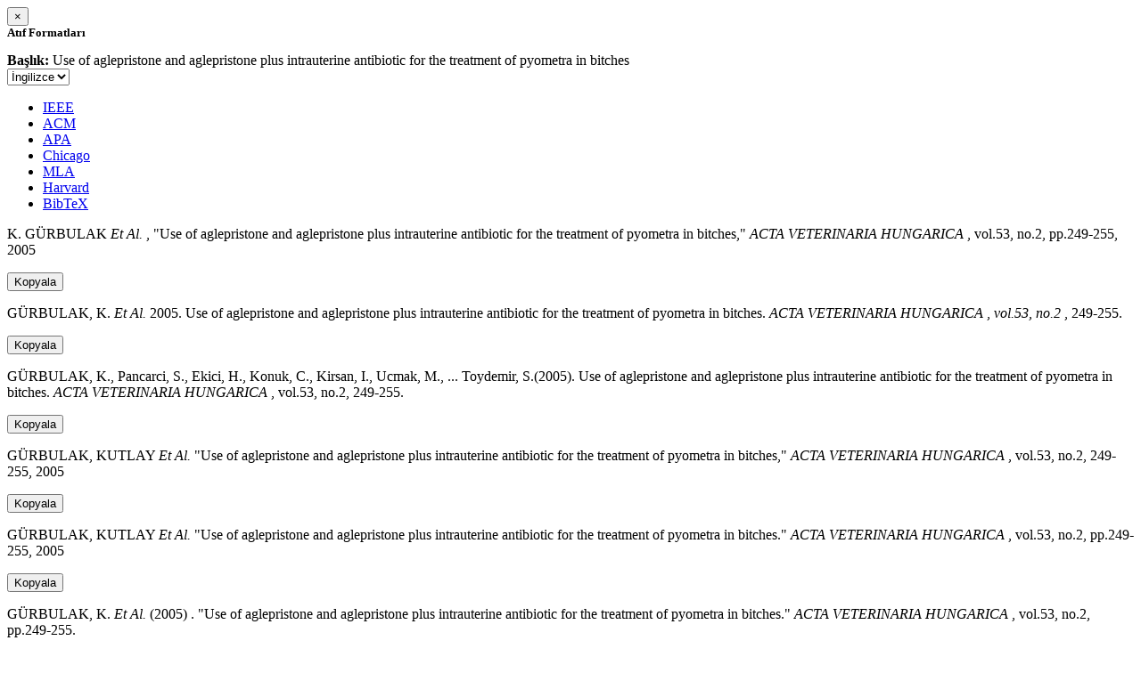

--- FILE ---
content_type: text/html; charset=utf-8
request_url: https://avesis.erciyes.edu.tr/activitycitation/index/1/7ad323d7-c826-4cc0-8587-af7c7be95e61
body_size: 11565
content:
<link href="/Content/mainpage/css/custom.css" rel="stylesheet" />
<link href="/Content/mainpage/vendor/select2/css/select2.min.css" rel="stylesheet" />
<link href="/Content/mainpage/vendor/select2-bootstrap-theme/select2-bootstrap.min.css" rel="stylesheet" />
<style>
    .citationmodal-body {
        color: black !important;
    }

    .citationmodal-button {
        color: #fff !important;
        background-color: #08c !important;
        border-color: #08c #08c #069 !important;
    }
    .citationmodal-button:hover{
        color:white!important;
    }
</style>
<div class="modal-header">
    <button type="button" class="close" data-dismiss="modal" aria-label="Close">
        <span aria-hidden="true">&times;</span>
    </button>
    <h5 class="modal-title">
        <strong>Atıf Formatları</strong>
    </h5>
</div>
<div class="modal-body citationmodal-body">
    <div class="form-group">
        <div class="col-md-10 col-sm-9 col-xs-10" style="padding-left:0">
            <label><strong>Başlık: </strong> </label>
            <span>Use of aglepristone and aglepristone plus intrauterine antibiotic for the treatment of pyometra in bitches</span>
        </div>
        <div class="col-md-2 col-sm-3 col-xs-2" style="padding-right:0">
            <select class="dropdown pull-right" id="lang-control">
                <option value="Secondary" selected>İngilizce</option>
                <option value="Primary">T&#252;rk&#231;e</option>
            </select>
        </div>
    </div>
    <div id="citation-modal-tabs">
        <ul class="nav nav-tabs">
            <li class="active" style="width:14%">
                <a href="#ieee" data-toggle="tab">IEEE</a>
            </li>
            <li style="width:14%">
                <a href="#acm" data-toggle="tab">ACM</a>
            </li>
            <li style="width:14%">
                <a href="#apa" data-toggle="tab">APA</a>
            </li>
            <li style="width:15%">
                <a href="#chicago" data-toggle="tab">Chicago</a>
            </li>
            <li style="width:14%">
                <a href="#mla" data-toggle="tab">MLA</a>
            </li>
            <li style="width:15%">
                <a href="#harvard" data-toggle="tab">Harvard</a>
            </li>
            <li style="width:14%">
                <a href="#bibtex" data-toggle="tab">BibTeX</a>
            </li>
        </ul>
        <div class="tab-content">
            <div class="tab-pane active" id="ieee">
                <p class="col-md-11 col-sm-11 col-xs-11" id="ieee-content">
                    K.  GÜRBULAK <i>Et Al.</i> , "Use of aglepristone and aglepristone plus intrauterine antibiotic for the treatment of pyometra in bitches,"  <i>ACTA VETERINARIA HUNGARICA</i> , vol.53, no.2, pp.249-255, 2005
                </p>
                <div class="col-md-1 col-sm-1 col-xs-1">
                    <button id="ieee-content-button" class="btn btn-md btn-clipboard" onclick="copyToClipboard('#ieee-content')">Kopyala</button>
                </div>
            </div>
            <div class="tab-pane" id="acm">
                <p class="col-md-11 col-sm-11 col-xs-11" id="acm-content">
                    GÜRBULAK, K.  <i>Et Al.</i> 2005. Use of aglepristone and aglepristone plus intrauterine antibiotic for the treatment of pyometra in bitches.  <i>ACTA VETERINARIA HUNGARICA</i> ,  <i>vol.53, no.2</i> , 249-255.
                </p>
                <div class="col-md-1 col-sm-1 col-xs-1">
                    <button id="acm-content-button" class="btn btn-md btn-clipboard" onclick="copyToClipboard('#acm-content')">Kopyala</button>
                </div>
            </div>
            <div class="tab-pane" id="apa">
                <p class="col-md-11 col-sm-11 col-xs-11" id="apa-content">
                    GÜRBULAK, K., Pancarci, S., Ekici, H., Konuk, C., Kirsan, I., Ucmak, M.,  ... Toydemir, S.(2005). Use of aglepristone and aglepristone plus intrauterine antibiotic for the treatment of pyometra in bitches.  <i>ACTA VETERINARIA HUNGARICA</i> , vol.53, no.2, 249-255.
                </p>
                <div class="col-md-1 col-sm-1 col-xs-1">
                    <button id="apa-content-button"  class="btn btn-md btn-clipboard" onclick="copyToClipboard('#apa-content')">Kopyala</button>
                </div>
            </div>
            <div class="tab-pane" id="chicago">
                <p class="col-md-11 col-sm-11 col-xs-11" id="chicago-content">
                    GÜRBULAK, KUTLAY <i>Et Al.</i> "Use of aglepristone and aglepristone plus intrauterine antibiotic for the treatment of pyometra in bitches,"  <i>ACTA VETERINARIA HUNGARICA</i> , vol.53, no.2, 249-255, 2005
                </p>
                <div class="col-md-1 col-sm-1 col-xs-1">
                    <button id="chicago-content-button" class="btn btn-md btn-clipboard" onclick="copyToClipboard('#chicago-content')">Kopyala</button>
                </div>
            </div>
            <div class="tab-pane" id="mla">
                <p class="col-md-11 col-sm-11 col-xs-11" id="mla-content">
                    GÜRBULAK, KUTLAY <i>Et Al.</i>  "Use of aglepristone and aglepristone plus intrauterine antibiotic for the treatment of pyometra in bitches."  <i>ACTA VETERINARIA HUNGARICA</i> , vol.53, no.2, pp.249-255, 2005
                </p>
                <div class="col-md-1 col-sm-1 col-xs-1">
                    <button id="mla-content-button" class="btn btn-md btn-clipboard" onclick="copyToClipboard('#mla-content')">Kopyala</button>
                </div>
            </div>
            <div class="tab-pane" id="harvard">
                <p class="col-md-11 col-sm-11 col-xs-11" id="harvard-content">
                    GÜRBULAK, K.  <i>Et Al.</i> (2005) . "Use of aglepristone and aglepristone plus intrauterine antibiotic for the treatment of pyometra in bitches."  <i>ACTA VETERINARIA HUNGARICA</i> , vol.53, no.2, pp.249-255.
                </p>
                <div class="col-md-1 col-sm-1 col-xs-1">
                    <button id="harvard-content-button" class="btn btn-md btn-clipboard" onclick="copyToClipboard('#harvard-content')">Kopyala</button>
                </div>
            </div>
            <div class="tab-pane" id="bibtex">
                <p class="col-md-11 col-sm-11 col-xs-11" id="bibtex-content">
                    @article{article, author={KUTLAY GÜRBULAK <i>Et Al.</i> }, title={Use of aglepristone and aglepristone plus intrauterine antibiotic for the treatment of pyometra in bitches}, journal={ACTA VETERINARIA HUNGARICA}, year=2005, pages={249-255} }
                </p>
                <div class="col-md-1 col-sm-1 col-xs-1">
                    <button id="bibtex-content-button" class="btn btn-md btn-clipboard" onclick="copyToClipboard('#bibtex-content')">Kopyala</button>
                </div>
            </div>
        </div>
    </div>
</div>
<div class="modal-footer">
    <button type="button" class="btn btn-close citationmodal-button" data-dismiss="modal">Kapat</button>
</div>
<script src="/Content/backoffice/vendor/select2/js/select2.full.min.js"></script>
<script type="text/javascript">
    $(function () {
        $('#lang-control').change(function () {
            var data = $(this).val();
            if (data == "Primary") {
                $("#ieee-content").html(`K.  GÜRBULAK <i>Ve Ark.</i> , "Use of aglepristone and aglepristone plus intrauterine antibiotic for the treatment of pyometra in bitches,"  <i>ACTA VETERINARIA HUNGARICA</i> , cilt.53, sa.2, ss.249-255, 2005`);
                $("#acm-content").html(`GÜRBULAK, K.  <i>Ve Ark.</i> 2005. Use of aglepristone and aglepristone plus intrauterine antibiotic for the treatment of pyometra in bitches.  <i>ACTA VETERINARIA HUNGARICA</i> ,  <i>cilt.53, sa.2</i> , 249-255.`);
                $("#apa-content").html(`GÜRBULAK, K., Pancarci, S., Ekici, H., Konuk, C., Kirsan, I., Ucmak, M.,  ... Toydemir, S.(2005). Use of aglepristone and aglepristone plus intrauterine antibiotic for the treatment of pyometra in bitches.  <i>ACTA VETERINARIA HUNGARICA</i> , cilt.53, sa.2, 249-255.`);
                $("#mla-content").html(`GÜRBULAK, KUTLAY <i>Ve Ark.</i>  "Use of aglepristone and aglepristone plus intrauterine antibiotic for the treatment of pyometra in bitches."  <i>ACTA VETERINARIA HUNGARICA</i> , cilt.53, sa.2, ss.249-255, 2005`);
                $("#harvard-content").html(`GÜRBULAK, K.  <i>Ve Ark.</i> (2005) . "Use of aglepristone and aglepristone plus intrauterine antibiotic for the treatment of pyometra in bitches."  <i>ACTA VETERINARIA HUNGARICA</i> , cilt.53, sa.2, ss.249-255.`);
                $("#chicago-content").html(`GÜRBULAK, KUTLAY <i>Ve Ark.</i> "Use of aglepristone and aglepristone plus intrauterine antibiotic for the treatment of pyometra in bitches,"  <i>ACTA VETERINARIA HUNGARICA</i> , cilt.53, sa.2, 249-255, 2005`);
                $("#bibtex-content").html(`@article{article, author={KUTLAY GÜRBULAK <i>Ve Ark.</i> }, title={Use of aglepristone and aglepristone plus intrauterine antibiotic for the treatment of pyometra in bitches}, journal={ACTA VETERINARIA HUNGARICA}, year=2005, pages={249-255} }`);
            }
            else if (data == "Secondary") {
                $("#ieee-content").html(`K.  GÜRBULAK <i>Et Al.</i> , "Use of aglepristone and aglepristone plus intrauterine antibiotic for the treatment of pyometra in bitches,"  <i>ACTA VETERINARIA HUNGARICA</i> , vol.53, no.2, pp.249-255, 2005`);
                $("#acm-content").html(`GÜRBULAK, K.  <i>Et Al.</i> 2005. Use of aglepristone and aglepristone plus intrauterine antibiotic for the treatment of pyometra in bitches.  <i>ACTA VETERINARIA HUNGARICA</i> ,  <i>vol.53, no.2</i> , 249-255.`);
                $("#apa-content").html(`GÜRBULAK, K., Pancarci, S., Ekici, H., Konuk, C., Kirsan, I., Ucmak, M.,  ... Toydemir, S.(2005). Use of aglepristone and aglepristone plus intrauterine antibiotic for the treatment of pyometra in bitches.  <i>ACTA VETERINARIA HUNGARICA</i> , vol.53, no.2, 249-255.`);
                $("#mla-content").html(`GÜRBULAK, KUTLAY <i>Et Al.</i>  "Use of aglepristone and aglepristone plus intrauterine antibiotic for the treatment of pyometra in bitches."  <i>ACTA VETERINARIA HUNGARICA</i> , vol.53, no.2, pp.249-255, 2005`);
                $("#harvard-content").html(`GÜRBULAK, K.  <i>Et Al.</i> (2005) . "Use of aglepristone and aglepristone plus intrauterine antibiotic for the treatment of pyometra in bitches."  <i>ACTA VETERINARIA HUNGARICA</i> , vol.53, no.2, pp.249-255.`);
                $("#chicago-content").html(`GÜRBULAK, KUTLAY <i>Et Al.</i> "Use of aglepristone and aglepristone plus intrauterine antibiotic for the treatment of pyometra in bitches,"  <i>ACTA VETERINARIA HUNGARICA</i> , vol.53, no.2, 249-255, 2005`);
                $("#bibtex-content").html(`@article{article, author={KUTLAY GÜRBULAK <i>Et Al.</i> }, title={Use of aglepristone and aglepristone plus intrauterine antibiotic for the treatment of pyometra in bitches}, journal={ACTA VETERINARIA HUNGARICA}, year=2005, pages={249-255} }`);
            }
        });
    });
    function copyToClipboard(element) {
        var $temp = $("<input>");
        $("body").append($temp);
        $temp.val($(element).text()).select();
        document.execCommand("copy");
        $temp.remove();
        $('.btn-clipboard').removeAttr('data-original-title');
        $(element + '-button').attr('data-original-title', 'İçerik panoya kopyalandı.');
        $(element + '-button').tooltip('show');
    }
</script>